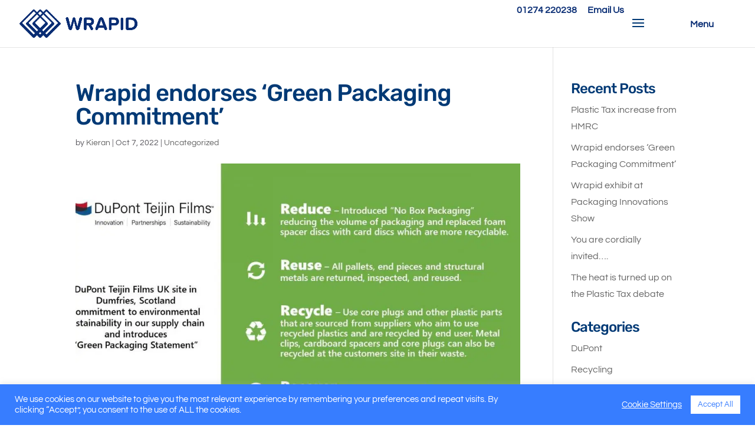

--- FILE ---
content_type: application/javascript
request_url: https://www.wrapid.co.uk/wp-content/uploads/wtfdivi/wp_footer.js?ver=1617814277
body_size: 171
content:
(function(){var addclass=jQuery.fn.addClass;jQuery.fn.addClass=function(){var result=addclass.apply(this,arguments);jQuery('#main-header').removeClass('et-fixed-header');return result;}})();jQuery(function($){$('#main-header').removeClass('et-fixed-header');});jQuery('#footer-info').html("\u00a9 <span class=\"divibooster_year\"><\/span><script>jQuery(function($){$(\".divibooster_year\").text(new Date().getFullYear());});<\/script> Wrapid Manufacturing Ltd. All Rights Reserved - Registered in England No 03562515\r\nWebsite Design by <a href=\"https:\/\/www.nettlbury.co.uk\" target=\"_blank\">Nettl of Bury<\/a>");jQuery(function($){});